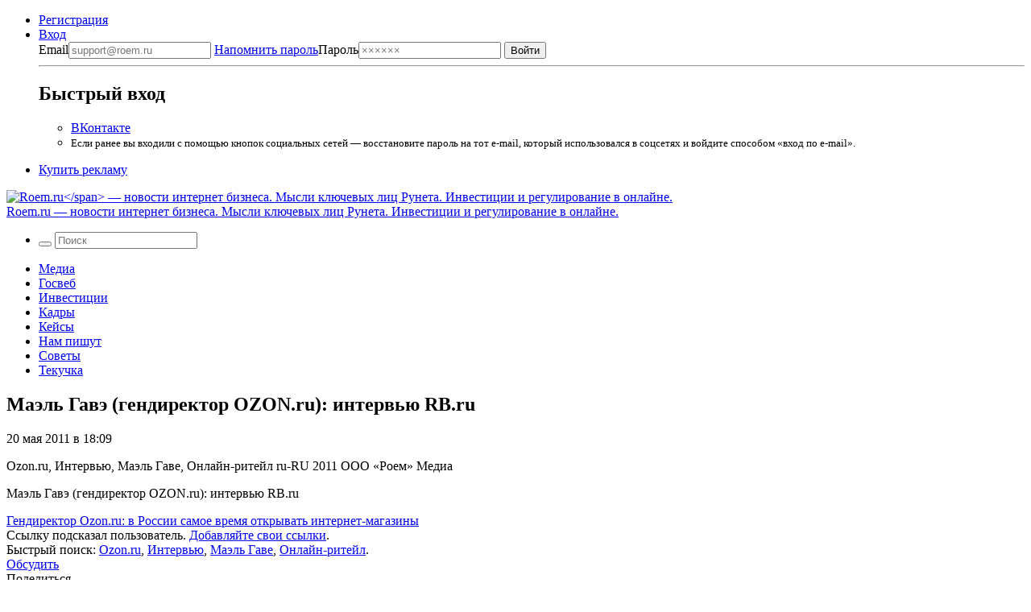

--- FILE ---
content_type: text/html; charset=UTF-8
request_url: https://roem.ru/20-05-2011/141614/mael-gave-gendirektor-ozonru-intervyu-rbru/
body_size: 12766
content:
<!DOCTYPE html><html
lang=ru-RU prefix="og: http://ogp.me/ns#"><head><meta
charset="UTF-8"><meta
name="viewport" content="width=device-width, initial-scale=1.0"><meta
name="googlebot" content="noarchive"><meta
name="robots" content="noarchive"><title>Маэль Гавэ (гендиректор OZON.ru): интервью RB.ru → Roem.ru</title><!--[if IE]><link
rel="shortcut icon" href=https://roem.ru/wp-content/themes/roemwp/images/favicon_32.ico><![endif]--><link
rel=icon href=https://roem.ru/wp-content/themes/roemwp/images/96x96.png><link
rel=apple-touch-icon-precomposed href=https://roem.ru/wp-content/themes/roemwp/images/roem-logo-256x256.png><link
rel=apple-touch-icon href=https://roem.ru/wp-content/themes/roemwp/images/roem-logo-152x152.png><link
rel=apple-touch-icon sizes=76x76 href=https://roem.ru/wp-content/themes/roemwp/images/roem-logo-76x76.png><link
rel=apple-touch-icon sizes=120x120 href=https://roem.ru/wp-content/themes/roemwp/images/roem-logo-120x120.png><link
rel=apple-touch-icon sizes=152x152 href=https://roem.ru/wp-content/themes/roemwp/images/roem-logo-152x152.png><link
href=https://roem.ru/wp-content/themes/roemwp/app-f2880853be.single.min.css rel=stylesheet type=text/css><meta
name="twitter:card" content="summary_large_image"><meta
name="twitter:site" content="@roemru"><meta
name="twitter:creator" content="@roemru"><meta
name="twitter:widgets:theme" content="light"><meta
name="twitter:widgets:link-color" content="#4B70A1"><meta
name="twitter:widgets:border-color" content="#CCCCCC"> <script src=https://roem.ru/wp-content/themes/roemwp/app-3c1e278377.min.js></script> <script src=https://roem.ru/wp-content/themes/roemwp/app-aa2ba8ebc7.single.min.js></script> <meta
name='robots' content='max-image-preview:large'><link
rel=stylesheet id=wp-block-library-css href='https://roem.ru/wp-includes/css/dist/block-library/style.min.css?ver=6.7' type=text/css media=all><style id=classic-theme-styles-inline-css>/*! This file is auto-generated */
.wp-block-button__link{color:#fff;background-color:#32373c;border-radius:9999px;box-shadow:none;text-decoration:none;padding:calc(.667em + 2px) calc(1.333em + 2px);font-size:1.125em}.wp-block-file__button{background:#32373c;color:#fff;text-decoration:none}</style><style id=global-styles-inline-css>/*<![CDATA[*/:root{--wp--preset--aspect-ratio--square: 1;--wp--preset--aspect-ratio--4-3: 4/3;--wp--preset--aspect-ratio--3-4: 3/4;--wp--preset--aspect-ratio--3-2: 3/2;--wp--preset--aspect-ratio--2-3: 2/3;--wp--preset--aspect-ratio--16-9: 16/9;--wp--preset--aspect-ratio--9-16: 9/16;--wp--preset--color--black: #000000;--wp--preset--color--cyan-bluish-gray: #abb8c3;--wp--preset--color--white: #ffffff;--wp--preset--color--pale-pink: #f78da7;--wp--preset--color--vivid-red: #cf2e2e;--wp--preset--color--luminous-vivid-orange: #ff6900;--wp--preset--color--luminous-vivid-amber: #fcb900;--wp--preset--color--light-green-cyan: #7bdcb5;--wp--preset--color--vivid-green-cyan: #00d084;--wp--preset--color--pale-cyan-blue: #8ed1fc;--wp--preset--color--vivid-cyan-blue: #0693e3;--wp--preset--color--vivid-purple: #9b51e0;--wp--preset--gradient--vivid-cyan-blue-to-vivid-purple: linear-gradient(135deg,rgba(6,147,227,1) 0%,rgb(155,81,224) 100%);--wp--preset--gradient--light-green-cyan-to-vivid-green-cyan: linear-gradient(135deg,rgb(122,220,180) 0%,rgb(0,208,130) 100%);--wp--preset--gradient--luminous-vivid-amber-to-luminous-vivid-orange: linear-gradient(135deg,rgba(252,185,0,1) 0%,rgba(255,105,0,1) 100%);--wp--preset--gradient--luminous-vivid-orange-to-vivid-red: linear-gradient(135deg,rgba(255,105,0,1) 0%,rgb(207,46,46) 100%);--wp--preset--gradient--very-light-gray-to-cyan-bluish-gray: linear-gradient(135deg,rgb(238,238,238) 0%,rgb(169,184,195) 100%);--wp--preset--gradient--cool-to-warm-spectrum: linear-gradient(135deg,rgb(74,234,220) 0%,rgb(151,120,209) 20%,rgb(207,42,186) 40%,rgb(238,44,130) 60%,rgb(251,105,98) 80%,rgb(254,248,76) 100%);--wp--preset--gradient--blush-light-purple: linear-gradient(135deg,rgb(255,206,236) 0%,rgb(152,150,240) 100%);--wp--preset--gradient--blush-bordeaux: linear-gradient(135deg,rgb(254,205,165) 0%,rgb(254,45,45) 50%,rgb(107,0,62) 100%);--wp--preset--gradient--luminous-dusk: linear-gradient(135deg,rgb(255,203,112) 0%,rgb(199,81,192) 50%,rgb(65,88,208) 100%);--wp--preset--gradient--pale-ocean: linear-gradient(135deg,rgb(255,245,203) 0%,rgb(182,227,212) 50%,rgb(51,167,181) 100%);--wp--preset--gradient--electric-grass: linear-gradient(135deg,rgb(202,248,128) 0%,rgb(113,206,126) 100%);--wp--preset--gradient--midnight: linear-gradient(135deg,rgb(2,3,129) 0%,rgb(40,116,252) 100%);--wp--preset--font-size--small: 13px;--wp--preset--font-size--medium: 20px;--wp--preset--font-size--large: 36px;--wp--preset--font-size--x-large: 42px;--wp--preset--spacing--20: 0.44rem;--wp--preset--spacing--30: 0.67rem;--wp--preset--spacing--40: 1rem;--wp--preset--spacing--50: 1.5rem;--wp--preset--spacing--60: 2.25rem;--wp--preset--spacing--70: 3.38rem;--wp--preset--spacing--80: 5.06rem;--wp--preset--shadow--natural: 6px 6px 9px rgba(0, 0, 0, 0.2);--wp--preset--shadow--deep: 12px 12px 50px rgba(0, 0, 0, 0.4);--wp--preset--shadow--sharp: 6px 6px 0px rgba(0, 0, 0, 0.2);--wp--preset--shadow--outlined: 6px 6px 0px -3px rgba(255, 255, 255, 1), 6px 6px rgba(0, 0, 0, 1);--wp--preset--shadow--crisp: 6px 6px 0px rgba(0, 0, 0, 1);}:where(.is-layout-flex){gap: 0.5em;}:where(.is-layout-grid){gap: 0.5em;}body .is-layout-flex{display: flex;}.is-layout-flex{flex-wrap: wrap;align-items: center;}.is-layout-flex > :is(*, div){margin: 0;}body .is-layout-grid{display: grid;}.is-layout-grid > :is(*, div){margin: 0;}:where(.wp-block-columns.is-layout-flex){gap: 2em;}:where(.wp-block-columns.is-layout-grid){gap: 2em;}:where(.wp-block-post-template.is-layout-flex){gap: 1.25em;}:where(.wp-block-post-template.is-layout-grid){gap: 1.25em;}.has-black-color{color: var(--wp--preset--color--black) !important;}.has-cyan-bluish-gray-color{color: var(--wp--preset--color--cyan-bluish-gray) !important;}.has-white-color{color: var(--wp--preset--color--white) !important;}.has-pale-pink-color{color: var(--wp--preset--color--pale-pink) !important;}.has-vivid-red-color{color: var(--wp--preset--color--vivid-red) !important;}.has-luminous-vivid-orange-color{color: var(--wp--preset--color--luminous-vivid-orange) !important;}.has-luminous-vivid-amber-color{color: var(--wp--preset--color--luminous-vivid-amber) !important;}.has-light-green-cyan-color{color: var(--wp--preset--color--light-green-cyan) !important;}.has-vivid-green-cyan-color{color: var(--wp--preset--color--vivid-green-cyan) !important;}.has-pale-cyan-blue-color{color: var(--wp--preset--color--pale-cyan-blue) !important;}.has-vivid-cyan-blue-color{color: var(--wp--preset--color--vivid-cyan-blue) !important;}.has-vivid-purple-color{color: var(--wp--preset--color--vivid-purple) !important;}.has-black-background-color{background-color: var(--wp--preset--color--black) !important;}.has-cyan-bluish-gray-background-color{background-color: var(--wp--preset--color--cyan-bluish-gray) !important;}.has-white-background-color{background-color: var(--wp--preset--color--white) !important;}.has-pale-pink-background-color{background-color: var(--wp--preset--color--pale-pink) !important;}.has-vivid-red-background-color{background-color: var(--wp--preset--color--vivid-red) !important;}.has-luminous-vivid-orange-background-color{background-color: var(--wp--preset--color--luminous-vivid-orange) !important;}.has-luminous-vivid-amber-background-color{background-color: var(--wp--preset--color--luminous-vivid-amber) !important;}.has-light-green-cyan-background-color{background-color: var(--wp--preset--color--light-green-cyan) !important;}.has-vivid-green-cyan-background-color{background-color: var(--wp--preset--color--vivid-green-cyan) !important;}.has-pale-cyan-blue-background-color{background-color: var(--wp--preset--color--pale-cyan-blue) !important;}.has-vivid-cyan-blue-background-color{background-color: var(--wp--preset--color--vivid-cyan-blue) !important;}.has-vivid-purple-background-color{background-color: var(--wp--preset--color--vivid-purple) !important;}.has-black-border-color{border-color: var(--wp--preset--color--black) !important;}.has-cyan-bluish-gray-border-color{border-color: var(--wp--preset--color--cyan-bluish-gray) !important;}.has-white-border-color{border-color: var(--wp--preset--color--white) !important;}.has-pale-pink-border-color{border-color: var(--wp--preset--color--pale-pink) !important;}.has-vivid-red-border-color{border-color: var(--wp--preset--color--vivid-red) !important;}.has-luminous-vivid-orange-border-color{border-color: var(--wp--preset--color--luminous-vivid-orange) !important;}.has-luminous-vivid-amber-border-color{border-color: var(--wp--preset--color--luminous-vivid-amber) !important;}.has-light-green-cyan-border-color{border-color: var(--wp--preset--color--light-green-cyan) !important;}.has-vivid-green-cyan-border-color{border-color: var(--wp--preset--color--vivid-green-cyan) !important;}.has-pale-cyan-blue-border-color{border-color: var(--wp--preset--color--pale-cyan-blue) !important;}.has-vivid-cyan-blue-border-color{border-color: var(--wp--preset--color--vivid-cyan-blue) !important;}.has-vivid-purple-border-color{border-color: var(--wp--preset--color--vivid-purple) !important;}.has-vivid-cyan-blue-to-vivid-purple-gradient-background{background: var(--wp--preset--gradient--vivid-cyan-blue-to-vivid-purple) !important;}.has-light-green-cyan-to-vivid-green-cyan-gradient-background{background: var(--wp--preset--gradient--light-green-cyan-to-vivid-green-cyan) !important;}.has-luminous-vivid-amber-to-luminous-vivid-orange-gradient-background{background: var(--wp--preset--gradient--luminous-vivid-amber-to-luminous-vivid-orange) !important;}.has-luminous-vivid-orange-to-vivid-red-gradient-background{background: var(--wp--preset--gradient--luminous-vivid-orange-to-vivid-red) !important;}.has-very-light-gray-to-cyan-bluish-gray-gradient-background{background: var(--wp--preset--gradient--very-light-gray-to-cyan-bluish-gray) !important;}.has-cool-to-warm-spectrum-gradient-background{background: var(--wp--preset--gradient--cool-to-warm-spectrum) !important;}.has-blush-light-purple-gradient-background{background: var(--wp--preset--gradient--blush-light-purple) !important;}.has-blush-bordeaux-gradient-background{background: var(--wp--preset--gradient--blush-bordeaux) !important;}.has-luminous-dusk-gradient-background{background: var(--wp--preset--gradient--luminous-dusk) !important;}.has-pale-ocean-gradient-background{background: var(--wp--preset--gradient--pale-ocean) !important;}.has-electric-grass-gradient-background{background: var(--wp--preset--gradient--electric-grass) !important;}.has-midnight-gradient-background{background: var(--wp--preset--gradient--midnight) !important;}.has-small-font-size{font-size: var(--wp--preset--font-size--small) !important;}.has-medium-font-size{font-size: var(--wp--preset--font-size--medium) !important;}.has-large-font-size{font-size: var(--wp--preset--font-size--large) !important;}.has-x-large-font-size{font-size: var(--wp--preset--font-size--x-large) !important;}
:where(.wp-block-post-template.is-layout-flex){gap: 1.25em;}:where(.wp-block-post-template.is-layout-grid){gap: 1.25em;}
:where(.wp-block-columns.is-layout-flex){gap: 2em;}:where(.wp-block-columns.is-layout-grid){gap: 2em;}
:root :where(.wp-block-pullquote){font-size: 1.5em;line-height: 1.6;}/*]]>*/</style><link
rel=https://api.w.org/ href=https://roem.ru/wp-json/ ><link
rel=alternate title=JSON type=application/json href=https://roem.ru/wp-json/wp/v2/posts/141614><link
rel=alternate title="oEmbed (JSON)" type=application/json+oembed href="https://roem.ru/wp-json/oembed/1.0/embed?url=https%3A%2F%2Froem.ru%2F20-05-2011%2F141614%2Fmael-gave-gendirektor-ozonru-intervyu-rbru%2F"><link
rel=alternate title="oEmbed (XML)" type=text/xml+oembed href="https://roem.ru/wp-json/oembed/1.0/embed?url=https%3A%2F%2Froem.ru%2F20-05-2011%2F141614%2Fmael-gave-gendirektor-ozonru-intervyu-rbru%2F&#038;format=xml"><style media=screen>.g { margin:0px; padding:0px; overflow:hidden; line-height:1; zoom:1; }
	.g img { height:auto; }
	.g-col { position:relative; float:left; }
	.g-col:first-child { margin-left: 0; }
	.g-col:last-child { margin-right: 0; }
	@media only screen and (max-width: 480px) {
		.g-col, .g-dyn, .g-single { width:100%; margin-left:0; margin-right:0; }
	}</style><meta
property="og:site_name" content="Roem.ru"><meta
property="og:title" content="Маэль Гавэ (гендиректор OZON.ru): интервью RB.ru → Roem.ru"><meta
property="twitter:title" content="Маэль Гавэ (гендиректор OZON.ru): интервью RB.ru → Roem.ru"><meta
property="twitter:description" content="Маэль Гавэ (гендиректор OZON.ru): интервью RB.ru"><meta
property="og:description" content="Маэль Гавэ (гендиректор OZON.ru): интервью RB.ru"><meta
name="description" content="Маэль Гавэ (гендиректор OZON.ru): интервью RB.ru"><link
rel=image_src href=https://roem.ru/wp-content/themes/roemwp/images/roem-logo-200x200.png><meta
property="og:image" content="https://roem.ru/wp-content/themes/roemwp/images/roem-logo-200x200.png"><meta
property="og:type" content="article"><meta
property="article:publisher" content="https://vk.com/roem"><meta
property="article:published_time" content="2011-05-20T17:09:49+03:00"><meta
name='keywords' content=''><link
rel=canonical href=https://roem.ru/20-05-2011/141614/mael-gave-gendirektor-ozonru-intervyu-rbru/ ><meta
property="og:url" content="https://roem.ru/20-05-2011/141614/mael-gave-gendirektor-ozonru-intervyu-rbru/"><link
rel=alternate type=application/rss+xml title="RSS «Все новости»" href=https://roem.ru/rss/roem-all-news.xml><link
rel=alternate type=application/rss+xml title="RSS «Все топ-новости»" href=https://roem.ru/rss/roem-top-news.xml><link
rel=alternate type=application/rss+xml title="RSS «Все новости-ссылки»" href=https://roem.ru/rss/roem-all-links.xml><link
rel=alternate type=application/rss+xml title="RSS «Все комментарии»" href=https://roem.ru/rss/roem-all-comments.xml><link
rel=alternate type=application/rss+xml title="RSS «Комментарии новости Маэль Гавэ (гендиректор OZON.ru): интервью RB.ru»" href=https://roem.ru/20-05-2011/141614/mael-gave-gendirektor-ozonru-intervyu-rbru/feed/ ><style>.recentcomments a{display:inline !important;padding:0 !important;margin:0 !important;}</style><link
rel=icon href=https://roem.ru/wp-content/uploads/2015/08/cropped.roem.logo.512x512-32x32.png sizes=32x32><link
rel=icon href=https://roem.ru/wp-content/uploads/2015/08/cropped.roem.logo.512x512-192x192.png sizes=192x192><link
rel=apple-touch-icon href=https://roem.ru/wp-content/uploads/2015/08/cropped.roem.logo.512x512-180x180.png><meta
name="msapplication-TileImage" content="https://roem.ru/wp-content/uploads/2015/08/cropped.roem.logo.512x512-270x270.png">
 <script>var _tmr = window._tmr || (window._tmr = []);
_tmr.push({id: "3424492", type: "pageView", start: (new Date()).getTime()});
(function (d, w, id) {
  if (d.getElementById(id)) return;
  var ts = d.createElement("script"); ts.type = "text/javascript"; ts.async = true; ts.id = id;
  ts.src = "https://top-fwz1.mail.ru/js/code.js";
  var f = function () {var s = d.getElementsByTagName("script")[0]; s.parentNode.insertBefore(ts, s);};
  if (w.opera == "[object Opera]") { d.addEventListener("DOMContentLoaded", f, false); } else { f(); }
})(document, window, "tmr-code");</script> <noscript><div><img
src="https://top-fwz1.mail.ru/counter?id=3424492;js=na" style=position:absolute;left:-9999px; alt=Top.Mail.Ru></div></noscript></head><body
class="post-template-default single single-post postid-141614 single-format-standard group-blog"><div
id=page class="hfeed site"><div
class=site-wrapper><header
id=header class=site-header><nav
class=top-bar data-topbar role=navigation><div
class="content-padding-wrapper header-navigation-wrapper"><section
class=top-bar-section>
<noindex><ul
class=top-bar-for-user>
<li><a
href=https://roem.ru/register/ >Регистрация</a></li>
<li
class="has-dropdown not-click auth-dropdown-button">
<a
class=link-pseudo href=https://roem.ru/auth/ >
<span>Вход</span>
</a><div
class="dropdown auth-dropdown"><form
name=loginform_short id=loginform_short action="/auth/?redirect_to=/20-05-2011/141614/mael-gave-gendirektor-ozonru-intervyu-rbru/" method=post>
<label
for=user_login_short>Email<input
type=email tabindex=1 name=log id=user_login_short class="input " value  size=20  placeholder=support@roem.ru>
</label>
<label
for=user_pass_short>
<a
class=restore-password href=https://roem.ru/password-recovery/ >Напомнить пароль</a>Пароль<input
type=password tabindex=2 name=pwd id=user_pass_short class=input value size=20 tabindex=2 placeholder=××××××>
</label><input
type=submit tabindex=3 name=wp-submit id=wp-submit class=button value=Войти>
<input
type=hidden name=redirect_to value=https://roem.ru/20-05-2011/141614/mael-gave-gendirektor-ozonru-intervyu-rbru/ ></form><hr><h2>Быстрый вход</h2><ul>
<li><a
href="/roem.php?c=auth&a=vkontakte" class="button button-vk">ВКонтакте</a></li>
<li>
<small>
Если ранее вы входили с помощью кнопок социальных сетей — восстановите пароль на тот e-mail, который использовался в соцсетях и войдите способом «вход по e-mail».
</small>
</li></ul></div>
</li></ul>
</noindex><ul
class=top-bar-links>
<li><a
href=https://roem.ru/ads/ >Купить рекламу</a></li></ul></section></div></nav><div
class="bg-white logo-and-banner" itemscope itemtype=http://schema.org/Organization><section
id=branding class=site-branding-wrapper role=banner><div
class="site-branding content-padding-wrapper">
<a
href=https://roem.ru/ rel=home class=roem-logo itemprop=url>
<img
class=roem-logo-image src=https://roem.ru/wp-content/themes/roemwp/images/logo-roem-x162.svg alt="Roem.ru</span> — новости интернет бизнеса. Мысли ключевых лиц Рунета. Инвестиции и регулирование в онлайне." itemprop="logo">
</a><div
class="site-title hide">
<a
href=https://roem.ru/ rel=home>
<span
class=hide itemprop=brand>Roem.ru</span> — новости интернет бизнеса. Мысли ключевых лиц Рунета. Инвестиции и регулирование в онлайне.</a></div></div></section></div><nav
id=site-navigation class="top-bar main-navigation" role=navigation><div
class="content-padding-wrapper header-navigation-wrapper"><section
class="top-bar-section large-menu"><ul
class="right top-bar-search">
<li
class=has-form><form
class="search-form searchform" role=search method=get id=header_searchform action=/ >
<button
class=search-button tabindex=21 type=submit id=searchsubmit>
<i
class=icon-search></i>
</button>
<input
class=search-input tabindex=20 type=text value name=s id=s placeholder=Поиск></form>  </li></ul><div
class=navigation-topics><div
class=menu-roem-topics-menu-container><ul
id=menu-roem-topics-menu class=menu><li><a
href=https://roem.ru/media/ >Медиа</a></li>
<li><a
href=https://roem.ru/regulation/ >Госвеб</a></li>
<li><a
href=https://roem.ru/investments/ >Инвестиции</a></li>
<li><a
href=https://roem.ru/hr/ >Кадры</a></li>
<li><a
href=https://roem.ru/cases/ >Кейсы</a></li>
<li><a
href=https://roem.ru/letters/ >Нам пишут</a></li>
<li><a
href=https://roem.ru/tricks/ >Советы</a></li>
<li><a
href=https://roem.ru/digital/ >Текучка</a></li></ul></div></div></section></div></nav></header><div
id=content class=site-content><div
class=content-padding-wrapper><div
id=primary class=content-with-sidebar><main
id=main class=content role=main itemscope itemtype=http://schema.org/NewsArticle><article
id=post-141614 class="post-141614 post type-post status-publish format-standard hentry category-media category-digital tag-ozon-ru tag-interview tag-maelle-gavet tag-e-commerce"><header
class=entry-header><h1 class="entry-title" itemprop="name">Маэль Гавэ (гендиректор OZON.ru): интервью RB.ru</h1><div
class=entry-header-meta><div
class=entry-meta><p
class=small>
<time
class="entry-date published" itemprop=datePublished content=2011-05-20T18:09:49+04:00 datetime=2011-05-20T18:09:49+04:00>20 мая 2011 в 18:09</time>  <br>
<span
class=entry-author itemprop=author>
</span></p><div
class="hide hidden">
<span
itemprop=thumbnailUrl href></span>
<span
itemprop=keywords>Ozon.ru, Интервью, Маэль Гаве, Онлайн-ритейл</span>
<span
itemprop=inLanguage>ru-RU</span>
<span
itemprop=copyrightYear>2011</span>
<span
itemprop=copyrightHolder>ООО «Роем»</span>
<span
itemprop=articleSection>Медиа</span><p
itemprop=description><p>Маэль Гавэ (гендиректор OZON.ru): интервью RB.ru</p></p></div></div><div
class=entry-social-share>
<a
class="social-icon twitter social-icon-share" href="https://twitter.com/intent/tweet?url=https%3A%2F%2Froem.ru%2F20-05-2011%2F141614%2Fmael-gave-gendirektor-ozonru-intervyu-rbru%2F&text=%D0%9C%D0%B0%D1%8D%D0%BB%D1%8C+%D0%93%D0%B0%D0%B2%D1%8D+%28%D0%B3%D0%B5%D0%BD%D0%B4%D0%B8%D1%80%D0%B5%D0%BA%D1%82%D0%BE%D1%80+OZON.ru%29%3A+%D0%B8%D0%BD%D1%82%D0%B5%D1%80%D0%B2%D1%8C%D1%8E+RB.ru+%E2%86%92&related=roemru%3A%D0%9D%D0%BE%D0%B2%D0%BE%D1%81%D1%82%D0%B8+%D1%80%D1%83%D0%BD%D0%B5%D1%82%D0%B0" target=_blank rel=nofollow>
<i
class=icon-twitter-squared></i>
</a>
<a
class="social-icon vk social-icon-share" href="https://vkontakte.ru/share.php?url=https://roem.ru/20-05-2011/141614/mael-gave-gendirektor-ozonru-intervyu-rbru/" target=_blank rel=nofollow>
<i
class=icon-vkontakte-rect></i>
</a></div></div></header><div
class=entry-content><div
itemprop=articleBody><div></div> <script id=smi2-donate src=https://spasibo.smi2.ru/js/d.js async=async defer=defer></script> </div><style class=embedly-css>.card {
    font-family: "Fira Sans","Helvetica Neue",Helvetica,Roboto,Arial,sans-serif;
    background-color: #eee;
    padding: 1rem;
  }</style><div
class="news-block-article news-block-article-og-link"><a
href=http://www.rb.ru/topstory/business/2011/05/20/132902.html
class=embedly-card
data-card-key=1626e4e838524ba09ccced24f118728f
data-card-width=75%
data-card-align=left
data-card-lang=ru
>Гендиректор Ozon.ru: в России самое время открывать интернет-магазины</a></div></div><footer
class=entry-footer><div
class=entry-footer-add-news>Ссылку подсказал пользователь. <a
href=https://roem.ru/feedback/ >Добавляйте свои ссылки</a>.</div><div
class=entry-footer-tags>
Быстрый поиск: <span
class=tags-links><a
href=https://roem.ru/tag/ozon-ru/ rel=tag>Ozon.ru</a>, <a
href=https://roem.ru/tag/interview/ rel=tag>Интервью</a>, <a
href=https://roem.ru/tag/maelle-gavet/ rel=tag>Маэль Гаве</a>, <a
href=https://roem.ru/tag/e-commerce/ rel=tag>Онлайн-ритейл</a>.</span></div><div
class=entry-counters><div
class=entry-counters-comments>
<a
href=#comments itemprop=discussionUrl>
Обсудить
</a>
<a
class=social-icon href=https://roem.ru/20-05-2011/141614/mael-gave-gendirektor-ozonru-intervyu-rbru/feed/ target=_blank>
<i
class=icon-rss-alt></i>
</a></div>
<span>Поделиться</span>&nbsp;
<a
class="social-icon twitter social-icon-share" href="https://twitter.com/intent/tweet?url=https%3A%2F%2Froem.ru%2F20-05-2011%2F141614%2Fmael-gave-gendirektor-ozonru-intervyu-rbru%2F&text=%D0%9C%D0%B0%D1%8D%D0%BB%D1%8C+%D0%93%D0%B0%D0%B2%D1%8D+%28%D0%B3%D0%B5%D0%BD%D0%B4%D0%B8%D1%80%D0%B5%D0%BA%D1%82%D0%BE%D1%80+OZON.ru%29%3A+%D0%B8%D0%BD%D1%82%D0%B5%D1%80%D0%B2%D1%8C%D1%8E+RB.ru+%E2%86%92&related=roemru%3A%D0%9D%D0%BE%D0%B2%D0%BE%D1%81%D1%82%D0%B8+%D1%80%D1%83%D0%BD%D0%B5%D1%82%D0%B0" target=_blank rel=nofollow>
<i
class=icon-twitter-squared></i>
</a>
<a
class="social-icon vk social-icon-share" href="https://vkontakte.ru/share.php?url=https://roem.ru/20-05-2011/141614/mael-gave-gendirektor-ozonru-intervyu-rbru/" target=_blank rel=nofollow>
<i
class=icon-vkontakte-rect></i>
</a></div></footer></article><div
class=banner-635x90></div><hr><div
class=down-under-wrapper><div
class=down-under-column><section
class=news-block><header><div
class=news-block-header>
<a
href=/top-news/ class=news-block-header-important>Важное</a></div></header><ul
class=news-block-articles-list>
<li
class=news-block-article><article><header
class=news-block-article-header>
<a
href=https://roem.ru/24-12-2025/307222/my-vse-polzovateli-infrastruktury/ >
<time
class="news-block-article-timestamp small label label-yellow" datetime="2025-12-24 13:01:19">24.12.2025</time>
Мы все пользователи инфраструктуры двойного назначения </a></header></article>
</li><li
class=news-block-article><article><header
class=news-block-article-header>
<a
href=https://roem.ru/12-12-2025/307155/zachem-yandeksu-nuzhen/ >
<time
class="news-block-article-timestamp small label label-green" datetime="2025-12-12 13:06:37">12.12.2025</time>
Зачем «Яндексу» нужен свой электромобиль? Объясняет Юрий Синодов </a></header></article>
</li><li
class=news-block-article><article><header
class=news-block-article-header>
<a
href=https://roem.ru/09-09-2025/306446/razmyshleniya-o-tom-kakuyu/ >
<time
class="news-block-article-timestamp small label label-yellow" datetime="2025-09-09 17:20:36">9.09.2025</time>
Размышления о том, какую оперативно значимую информацию можно получить через «Макс» </a></header></article>
</li><li
class=news-block-article><article><header
class=news-block-article-header>
<a
href=https://roem.ru/16-07-2025/306341/my-otklyuchaem-na-sajte/ >
<time
class="news-block-article-timestamp small label label-blue" datetime="2025-07-16 13:22:27">16.07.2025</time>
Мы отключаем на сайте Roem.ru комментарии и обратную связь с пользователями </a></header></article>
</li><li
class=news-block-article><article><header
class=news-block-article-header>
<a
href=https://roem.ru/14-04-2025/305746/pochemu-kommentarii-anonimov/ >
<time
class="news-block-article-timestamp small label label-green" datetime="2025-04-14 19:06:36">14.04.2025</time>
Почему комментарии анонимов в прессе не всегда являются корректным подтверждением событий имевших место? </a></header></article>
</li></ul></section></div><div
class=down-under-column><section
class=news-block><header><div
class=news-block-header>
<span
class=news-block-header-hot-news>Обсуждаемое</span></div></header><ul
class=news-block-articles-list></ul></section></div></div></main><aside
class=sidebar><div
id=main-sidebar><section
class=news-block><header><div
class=right>
<a
class=news-block-rss-feed href=/rss/roem-all-links.xml target=_blank title="Подписаться на RSS">
<i
class=icon-rss-alt></i>
</a>
<a
class="social-icon telegram" href=https://t.me/roemru target=_blank rel="nofollow noopener" title="Roem.ru в Telegram">
<i
class=icon-telegram-squared></i>
</a></div><div
class=news-block-header>
<a
href=/links/ class=news-block-header-to-read>Почитать</a></div></header><ul
class=news-block-articles-list><li
class=news-block-article><article><div
class=news-block-article-header>
<a
href=https://roem.ru/10-12-2025/307093/gleb-kasheev-sendsay/ >Глеб Кащеев (Sendsay): как интернет-магазинам бороться с платформами</a></div></article>
</li><li
class=news-block-article><article><div
class=news-block-article-header>
<a
href=https://roem.ru/08-12-2025/307003/pervyj-vydannyj-roem-ru/ >Первый выданный Roem.ru на тест автомобиль &#8212; Changan Lamore</a></div></article>
</li><li
class=news-block-article><article><div
class=news-block-article-header>
<a
href=https://roem.ru/17-11-2025/306855/nado-li-opasatsya-utechki/ >Надо ли опасаться утечки данных из умных колонок?</a></div></article>
</li><li
class=news-block-article><article><div
class=news-block-article-header>
<a
href=https://roem.ru/08-11-2025/306747/arir-digital-advertisers/ >АРИР Digital Advertisers Barometer 2025: новые рекламные тренды</a></div></article>
</li><li
class=news-block-article><article><div
class=news-block-article-header>
<a
href=https://roem.ru/16-09-2025/306486/igra-v-it-kalmara-kuda/ >Игра в IT-кальмара: куда ведёт нас мистер Эванс и стоит ли туда за ним идти?</a></div></article>
</li></ul><footer
class=news-block-footer><div
class=news-block-footer-column>
<a
href=/links/ class="button button-small">Все ссылки</a></div><div
class=news-block-footer-column>
<a
href=https://roem.ru/feedback/ class=news-block-footer-add-link>
<i
class=icon-mail></i>
Подсказать ссылку
</a></div></footer></section><section><div
class=banner-300x600></div></section><section></section><section
class=news-block><header><div
class=right>
<a
class=news-block-rss-feed href=https://roem.ru/media/feed/ target=_blank>
<i
class=icon-rss-alt></i>
</a></div><div
class=news-block-header>
<a
href=https://roem.ru/media/ class=news-block-header-to-read>Медиа</a></div></header><ul
class=news-block-articles-list>
<li
class=news-block-article><article><header
class=news-block-article-header>
<a
href=https://roem.ru/03-01-2026/307232/tri-belyh-konya/ > <time
class="news-block-article-timestamp label label-green" datetime="2026-01-03 19:49:24">3.01</time></a>
<a
href=https://roem.ru/03-01-2026/307232/tri-belyh-konya/ >Три белых коня, эх три белых коня: пиар, свой контент и январь</a></header><div
class=news-block-article-meta></div></article>
</li>
<li
class=news-block-article><article><header
class=news-block-article-header>
<a
href=https://roem.ru/28-11-2025/306949/holding-vladeyushij-ura-ru/ > <time
class="news-block-article-timestamp label " datetime="2025-11-28 17:58:22">28.11.2025</time></a>
<a
href=https://roem.ru/28-11-2025/306949/holding-vladeyushij-ura-ru/ >Холдинг, владеющий Ura.ru, теперь принадлежит «Ридовке»</a></header><div
class=news-block-article-meta></div></article>
</li>
<li
class=news-block-article><article><header
class=news-block-article-header>
<a
href=https://roem.ru/28-11-2025/306934/yandeks-vydelit-na-priuchenie/ > <time
class="news-block-article-timestamp label " datetime="2025-11-28 14:45:16">28.11.2025</time></a>
<a
href=https://roem.ru/28-11-2025/306934/yandeks-vydelit-na-priuchenie/ >Яндекс выделит на приучение к использованию генеративными ИИ-сервисами 15 млн рублей</a></header><div
class=news-block-article-meta></div></article>
</li>
<li
class=news-block-article><article><header
class=news-block-article-header>
<a
href=https://roem.ru/10-11-2025/306807/facebook-i-drugie-proekty/ > <time
class="news-block-article-timestamp label " datetime="2025-11-10 12:16:02">10.11.2025</time></a>
<a
href=https://roem.ru/10-11-2025/306807/facebook-i-drugie-proekty/ >Facebook* и другие проекты Meta* зарабатывают 10% выручки на мошеннической рекламе, сообщает Reuters</a></header><div
class=news-block-article-meta></div></article>
</li>
<li
class=news-block-article><article><header
class=news-block-article-header>
<a
href=https://roem.ru/08-11-2025/306778/kak-my-znakomilis-s/ > <time
class="news-block-article-timestamp label " datetime="2025-11-08 13:32:12">8.11.2025</time></a>
<a
href=https://roem.ru/08-11-2025/306778/kak-my-znakomilis-s/ >Как мы знакомились с нашими ньюсмейкерами: Никита Кузьмин, русский хакер</a></header><div
class=news-block-article-meta></div></article>
</li></ul><footer
class=news-block-footer><div
class=news-block-footer-column>
<a
href=https://roem.ru/media/ class="button button-small">Все новости</a></div><div
class=news-block-footer-column>
<a
href=https://roem.ru/feedback/ class=news-block-footer-add-link>
<i
class=icon-mail></i>
Подсказать ссылку
</a></div></footer></section></div></aside></div></div><section
class=main-footer><div
class=content-padding-wrapper><section
class=news-block><header><div
class="news-block-header color-oil">
Прямой эфир
<a
href=//roem.ru/rss/roem-all-comments.xml class=news-block-rss-feed target=_blank>
<i
class=icon-rss-alt></i>
</a></div></header><ul
class=footer-last-comments-list>
<li
class=footer-last-comments-list-item><header
class=footer-last-comments-header>
<a
href=https://roem.ru/23-05-2025/305914/o-slozhnosti-priznaniya-togo/ ><time
class="user-profile-comment-timestamp label label-yellow" datetime="2025-06-14 12:29:12">14.06.2025</time></a>  <a
href=/user/4567/ class=comment-author-link title=Мишико data-comment-id=309801>Мишико</a> &mdash;&nbsp;
<a
href=https://roem.ru/23-05-2025/305914/o-slozhnosti-priznaniya-togo/#comment-309801>О сложности признания того, что мы мало что знаем о конфликте «Лесты» и Генпрокуратуры</a>  <a
href=https://roem.ru/23-05-2025/305914/o-slozhnosti-priznaniya-togo/#comments class=news-block-article-header-comments-counter>
<i
class=icon-comment></i>
1 </a></header>
</li>
<li
class=footer-last-comments-list-item><header
class=footer-last-comments-header>
<a
href=https://roem.ru/29-05-2025/305976/kazahskuyu-skoruyu-pomosh/ ><time
class="user-profile-comment-timestamp label " datetime="2025-06-13 15:23:02">13.06.2025</time></a>  <a
href=/user/7809/ class=comment-author-link title=ZayunyaTyan data-comment-id=309800>ZayunyaTyan</a> &mdash;&nbsp;
<a
href=https://roem.ru/29-05-2025/305976/kazahskuyu-skoruyu-pomosh/#comment-309800>Казахскую скорую помощь показывают клиентам через «Яндекс.Такси»</a>  <a
href=https://roem.ru/29-05-2025/305976/kazahskuyu-skoruyu-pomosh/#comments class=news-block-article-header-comments-counter>
<i
class=icon-comment></i>
1 </a></header>
</li>
<li
class=footer-last-comments-list-item><header
class=footer-last-comments-header>
<a
href=https://roem.ru/19-05-2025/305893/kak-ne-nado-zakryvat/ ><time
class="user-profile-comment-timestamp label label-green" datetime="2025-06-13 15:16:51">13.06.2025</time></a>  <a
href=/user/7809/ class=comment-author-link title=ZayunyaTyan data-comment-id=309799>ZayunyaTyan</a> &mdash;&nbsp;
<a
href=https://roem.ru/19-05-2025/305893/kak-ne-nado-zakryvat/#comment-309799>Как не надо закрывать свои сервисы — на примере сервиса заправки «Турбо»</a></header>
</li></ul><ul
class=footer-last-comments-list>
<li
class=footer-last-comments-list-item><header
class=footer-last-comments-header>
<a
href=https://roem.ru/29-04-2025/305860/skonchalsya-vyacheslav-varvanin/ ><time
class="user-profile-comment-timestamp label label-blue" datetime="2025-05-06 15:49:21">6.05.2025</time></a>  <a
href=/user/1272/ class=comment-author-link title=фрилансер data-comment-id=309733>фрилансер</a> &mdash;&nbsp;
<a
href=https://roem.ru/29-04-2025/305860/skonchalsya-vyacheslav-varvanin/#comment-309733>Скончался Вячеслав Варванин: директор по развитию той Lenta.ru, которой она никогда уже не будет</a>  <a
href=https://roem.ru/29-04-2025/305860/skonchalsya-vyacheslav-varvanin/#comments class=news-block-article-header-comments-counter>
<i
class=icon-comment></i>
1 </a></header>
</li>
<li
class=footer-last-comments-list-item><header
class=footer-last-comments-header>
<a
href=https://roem.ru/25-04-2025/305824/tavrin-ubezhdaet-komandu/ ><time
class="user-profile-comment-timestamp label " datetime="2025-04-26 00:32:27">26.04.2025</time></a>  <a
href=/user/1272/ class=comment-author-link title=фрилансер data-comment-id=309724>фрилансер</a> &mdash;&nbsp;
<a
href=https://roem.ru/25-04-2025/305824/tavrin-ubezhdaet-komandu/#comment-309724>Таврин убеждает команду «Авито», что Россельхозбанк будет лишь финансовым акционером компании</a>  <a
href=https://roem.ru/25-04-2025/305824/tavrin-ubezhdaet-komandu/#comments class=news-block-article-header-comments-counter>
<i
class=icon-comment></i>
1 </a></header>
</li>
<li
class=footer-last-comments-list-item><header
class=footer-last-comments-header>
<a
href=https://roem.ru/25-04-2025/305792/nuzhna-li-knopka-pusk/ ><time
class="user-profile-comment-timestamp label label-green" datetime="2025-04-25 20:39:58">25.04.2025</time></a>  <a
href=/user/76313/ class=comment-author-link title="Vladimir Ilyashov" data-comment-id=309723>Vladimir Ilyashov</a> &mdash;&nbsp;
<a
href=https://roem.ru/25-04-2025/305792/nuzhna-li-knopka-pusk/#comment-309723>Нужна ли кнопка «Пуск» в Windows вообще?</a>  <a
href=https://roem.ru/25-04-2025/305792/nuzhna-li-knopka-pusk/#comments class=news-block-article-header-comments-counter>
<i
class=icon-comment></i>
1 </a></header>
</li></ul><ul
class=footer-last-comments-list>
<li
class=footer-last-comments-list-item><header
class=footer-last-comments-header>
<a
href=https://roem.ru/21-04-2025/305775/glavredu-roem-ru-zablokirovali/ ><time
class="user-profile-comment-timestamp label " datetime="2025-04-23 12:51:09">23.04.2025</time></a>  <a
href=/user/6329/ class=comment-author-link title="Юрий Синодов" data-comment-id=309721>Юрий Синодов</a>,
<span
class=comment-header-user-company>Roem.ru</span>
&mdash;&nbsp;
<a
href=https://roem.ru/21-04-2025/305775/glavredu-roem-ru-zablokirovali/#comment-309721>Главреду Roem.ru заблокировали кошелёк Wallet в Telegram и пожелали всего хорошего</a>  <a
href=https://roem.ru/21-04-2025/305775/glavredu-roem-ru-zablokirovali/#comments class=news-block-article-header-comments-counter>
<i
class=icon-comment></i>
7 </a></header>
</li>
<li
class=footer-last-comments-list-item><header
class=footer-last-comments-header>
<a
href=https://roem.ru/07-04-2025/305731/telegram-ispolnil-proshlogodnee/ ><time
class="user-profile-comment-timestamp label " datetime="2025-04-23 06:30:54">23.04.2025</time></a>  <a
href=/user/288537/ class=comment-author-link title=Дмитрий data-comment-id=309714>Дмитрий</a> &mdash;&nbsp;
<a
href=https://roem.ru/07-04-2025/305731/telegram-ispolnil-proshlogodnee/#comment-309714>Telegram исполнил прошлогоднее решение суда о блокировке иноагентского «ВЧК-ОГПУ»</a></header>
</li>
<li
class=footer-last-comments-list-item><header
class=footer-last-comments-header>
<a
href=https://roem.ru/27-02-2025/305656/yandeks-zakroet-turbo-stranicy/ ><time
class="user-profile-comment-timestamp label " datetime="2025-03-27 17:36:59">27.03.2025</time></a>  <a
href=/user/288537/ class=comment-author-link title=Дмитрий data-comment-id=309712>Дмитрий</a> &mdash;&nbsp;
<a
href=https://roem.ru/27-02-2025/305656/yandeks-zakroet-turbo-stranicy/#comment-309712>Яндекс закроет турбо-страницы</a>  <a
href=https://roem.ru/27-02-2025/305656/yandeks-zakroet-turbo-stranicy/#comments class=news-block-article-header-comments-counter>
<i
class=icon-comment></i>
1 </a></header>
</li></ul></section><section
class=news-block><header><div
class=news-block-header>
<span
class=color-oil>Лучшее за неделю</span></div></header><ul
class="news-block-articles-list news-block-articles-list-horizontal">
<li
class=news-block-article><article><header
class=news-block-article-header>
<a
href=https://roem.ru/09-01-2026/307268/internet-kompanii-obosobili-bezndsnye/ >
<time
class="news-block-article-timestamp small label " datetime="2026-01-09 22:07:16">9.01</time>
Интернет-компании обособили безНДСные услуги для экономии на налогах </a></header></article>
</li><li
class=news-block-article><article><header
class=news-block-article-header>
<a
href=https://roem.ru/22-12-2025/307207/pochemu-yandeks-prodayot/ >
<time
class="news-block-article-timestamp small label " datetime="2025-12-22 10:36:22">22.12.2025</time>
Почему «Яндекс» продаёт Авто.ру </a></header></article>
</li><li
class=news-block-article><article><header
class=news-block-article-header>
<a
href=https://roem.ru/17-12-2025/307170/yandeks-zatochil-appki/ >
<time
class="news-block-article-timestamp small label " datetime="2025-12-17 19:13:10">17.12.2025</time>
«Яндекс» заточил аппки на безинтернетный режим </a></header></article>
</li></ul></section></div></section></div><footer
id=footer class="site-footer bg-oil" role=contentinfo><div
class=content-padding-wrapper><div
class=footer-inner><div
class=footer-column><section><p>&copy; ООО «Роем», 2007&thinsp;&ndash;&thinsp;2026.</p><p>Roem.ru в социальных сетях:
<a
class="social-icon telegram" href=https://t.me/roemru target=_blank rel="nofollow noopener"><i
class=icon-telegram-squared></i></a>
<a
class="social-icon twitter" href=https://twitter.com/roemru/ target=_blank rel="nofollow noopener"><i
class=icon-twitter-squared></i></a>
<a
class="social-icon vk" href=https://vk.com/roem target=_blank rel="nofollow noopener"><i
class=icon-vkontakte-rect></i></a>
<a
class="social-icon news-block-rss-feed" href=/all-rss-feeds/ target=_blank title="Подписаться на RSS"><i
class=icon-rss-squared></i></a></p><p>Увидели опечатку? Выделите ее в тексте и нажмите Ctrl+Enter.</p><p>Материалы сайта предназначены для лиц старше 18 лет.</p></section></div><div
class=footer-column><section><ul
class=footer-list>
<li><a
href=https://roem.ru/tos/ >Условия использования сайта</a></li>
<li><a
href=https://roem.ru/rules/ >Правила общения</a></li>
<li><a
href=https://roem.ru/info-partnership/ >Инфопартнёрство</a></li>
<li><a
href=https://roem.ru/ads/ >Купить рекламу</a></li></ul></section></div><div
class=footer-column><section><ul
class=footer-list>
<li>Хостинг - <a
href=https://edgecenter.ru/ target=_blank rel=nofollow>edgecenter.ru</a></li>
<li>Защита от DDOS - <a
href=https://qrator.net/ target=_blank rel=nofollow>Qrator</a></li>
<li>
<a
href=https://web.archive.org/web/20220201223624/https://u.roem.ru/ target=_blank>Блог редакции</a>
</li>
<li>
<a
href=https://roem.ru/feedback/ >Обратная связь</a>
</li>
<li>
<a
target=_blank href=https://roem.ru/all-rss-feeds/ >RSS</a></li></ul></section></div></div></div></footer></div></div><link
href=https://roem.ru/wp-content/themes/roemwp/app-f2880853be.single.min.css rel=stylesheet type=text/css><img
src="https://mc.yandex.ru/pixel/8577083937126409?rnd=359713" style="position:absolute; left:-9999px;" alt> <script>window.addEventListener('load', function () {
  <!--
  new Image().src = "//counter.yadro.ru/hit?r"+
  escape(document.referrer)+((typeof(screen)=="undefined")?"":
  ";s"+screen.width+"*"+screen.height+"*"+(screen.colorDepth?
  screen.colorDepth:screen.pixelDepth))+";u"+escape(document.URL)+
  ";"+Math.random();//-->

  (window.Image ? (new Image()) : document.createElement('img')).src = location.protocol + '//vk.com/rtrg?r=XfjY/ircI15slXoQrnZC2lK944QMNCnUKKlzH63ylupu*EFjq3Qay0zGzcedzcVUkkQWgRdzUcSEgDl1aMlPNcH5hKhi7IEEEKPG19DY9*oFOB1OPs0*eKnKcBJ6OxIC35ccfcoYUGQEY2DmDQcXfTH8PWg7Hrs9WV/Udcz20MA-';


});</script> <div
id=vk_api_transport></div> <script>window.vkAsyncInit = function() { VK.init({ apiId: 4852784, onlyWidgets: true }); };

  setTimeout(function() {
    var el = document.createElement("script");
    el.type = "text/javascript";
    el.src = "//vk.com/js/api/openapi.js";
    el.async = true;
    document.getElementById("vk_api_transport").appendChild(el);
  }, 0);</script> <script>window.addEventListener( 'load', function () {


  (function(w, d){
    var id='embedly-platform', n = 'script';
    if (!d.getElementById(id)){
      w.embedly = w.embedly || function() {(w.embedly.q = w.embedly.q || []).push(arguments);};
      var e = d.createElement(n); e.id = id; e.async=1;
      e.src = ('https:' === document.location.protocol ? 'https' : 'http') + '://cdn.embedly.com/widgets/platform.js';
      var s = d.getElementsByTagName(n)[0];
      s.parentNode.insertBefore(e, s);
    }
  })(window, document);

});</script> <script>var ajaxurl = 'https://roem.ru/wp-admin/admin-ajax.php';
        var ajaxnonce = 'eeab64edaa';</script><script id=adrotate-clicktracker-js-extra>var click_object = {"ajax_url":"https:\/\/roem.ru\/wp-admin\/admin-ajax.php"};</script> <script src=https://roem.ru/wp-content/plugins/adrotate/library/clicker.js id=adrotate-clicktracker-js></script> <div
class=overlay-comments-container><div
class=overlay-comments-top><header
class=overlay-comments-top-header>
Новые комментарии
<a
href=//roem.ru/rss/roem-all-comments.xml class=news-block-rss-feed target=_blank>
<i
class=icon-rss-alt></i>
</a></header><div
class="overlay-comments-button-hide right">
<i
class=icon-up-open-big title=Скрыть></i></div></div><section
class=overlay-comments-section></section></div><div
class=overlay-comments-opener><div
class=overlay-comments-button-show>
<span
class="overlay-comments-counter overlay-comments-counter__gray"></span>
<i
class=icon-down-open-big title="Открыть ленту новых комментариев"></i></div></div> <script>window.addEventListener('load', function () {

    var show_overlay_comments = null;
    var last_ts = null;
    var user_ts = null;
    var user_logged = 0;

    function get_now_ts( midnight ) {
        let timestamp;
        if( midnight == 1 ) {
            timestamp = new Date().setUTCHours(0,0,0,0);
        } else {
            timestamp = Math.floor(Date.now());
        }
        timestamp = Math.floor(timestamp / 1000);

        return timestamp;
    }

    function get_ts_overlay_comments() {

        if (typeof(Storage) !== "undefined") {
            last_ts = window.localStorage.getItem('roem_overlay_comments_ts');
        }

        if( last_ts ) {
        } else {
            if( !user_ts ) {
                last_ts = get_now_ts( 1 );
            }
        }

        last_ts = Math.max(last_ts, user_ts);

    }

    function set_ts_overlay_comments( timestamp, midnight ) {

        if( typeof(midnight) == "undefined" ) {
            midnight = 0;
        }

        if( typeof(timestamp) == "undefined" ) {
            timestamp = get_now_ts( midnight );
            last_ts = timestamp;
        }

        window.localStorage.setItem('roem_overlay_comments_ts', timestamp);

        if( !user_logged ) {
            return;
        }
    
        if( user_ts == timestamp ) {
            return;
        }

        var get_data = {
            action: 'set_ts_overlay_comments',
            nonce: ajaxnonce,
            timestamp: timestamp
        };

        jQuery.post( ajaxurl, get_data ).done( function( response ) {
        }).fail( function( xhr, textStatus, errorThrown ) {
        });

    }

    function load_overlay_comments() {
        var get_data = {
            action: 'get_overlay_comments',
            nonce: ajaxnonce
        };

        jQuery.post( ajaxurl, get_data ).done( function( response ) {
            if( response.length ) {
                let comments_data = JSON.parse( response );
                if( comments_data.value ) {
                    $('.overlay-comments-section').html( comments_data.value );
                }
            }
        }).fail( function( xhr, textStatus, errorThrown ) {
        });
    }

    function toggle_overlay_comments( type ) {
        var get_data = {
            action: 'toggle_overlay_comments',
            type: type,
            nonce: ajaxnonce
        };

        jQuery.post( ajaxurl, get_data ).done( function( response ) {

            if( type == 'show' ) {
                load_overlay_comments();
            }

        }).fail( function( xhr, textStatus, errorThrown ) {
        });
    }

    function get_count_new_overlay_comments( timestamp ) {
        var get_data = {
            action: 'get_count_new_overlay_comments',
            nonce: ajaxnonce,
            timestamp: timestamp
        };

        jQuery.post( ajaxurl, get_data ).done( function( response ) {
            if( response.length ) {
                let comments_data = JSON.parse( response );
                if( comments_data.value >= 0 ) {
                    $('.overlay-comments-counter').html( comments_data.value );
                }

                if( comments_data.value >= 10 ) 
                {
                    $('.overlay-comments-counter').removeClass( 'overlay-comments-counter__gray' );
                }

            }
        }).fail( function( xhr, textStatus, errorThrown ) {
        });
    }

    function get_status_overlay_comments() {

        var get_data = {
            action: 'get_status_overlay_comments',
            nonce: ajaxnonce
        };

        jQuery.post( ajaxurl, get_data ).done( function( response ) {

            if( response.length ) {
                let data = JSON.parse( response );
                if( data.value ) {
                    show_overlay_comments = data.value;
                }
                if( data.ts ) {
                    user_ts = data.ts;
                    user_logged = 1;
                }

                get_ts_overlay_comments();

                if( show_overlay_comments == '1' ) {
                    load_overlay_comments();

                    $('.overlay-comments-opener').hide();
                    $('.overlay-comments-container').show();

                    set_ts_overlay_comments();
                } else if( show_overlay_comments == '-1' ) {
                    set_ts_overlay_comments( last_ts, 1 );
                    get_count_new_overlay_comments( last_ts );

                    $('.overlay-comments-container').hide();
                    $('.overlay-comments-opener').show();

                } else {
                    // if($(window).width() >= 1700) {
                    //     set_ts_overlay_comments();
                    //     get_count_new_overlay_comments( last_ts );

                    //     toggle_overlay_comments( 'show' );

                    //     $('.overlay-comments-opener').hide();
                    //     $('.overlay-comments-container').show();
                    // } else 
                    {
                        set_ts_overlay_comments( last_ts, 1 );
                        get_count_new_overlay_comments( last_ts );

                        toggle_overlay_comments( 'hide' );

                        $('.overlay-comments-container').hide();
                        $('.overlay-comments-opener').show();
                    }
                }
            }

        }).fail( function( xhr, textStatus, errorThrown ) {
        });

    }

    $('.overlay-comments-button-hide').click(function() {
        set_ts_overlay_comments();
        toggle_overlay_comments( 'hide' );
        get_count_new_overlay_comments( last_ts );

        $('.overlay-comments-container').hide();
        $('.overlay-comments-opener').show();

        _paq.push(['trackEvent', 'NewCommentsOverlay', 'click', 'hide']);
    });

    $('.overlay-comments-button-show').click(function() {
        toggle_overlay_comments( 'show' );

        $('.overlay-comments-opener').hide();
        $('.overlay-comments-container').show();

        set_ts_overlay_comments();

        _paq.push(['trackEvent', 'NewCommentsOverlay', 'click', 'show']);
    });

    get_status_overlay_comments();

});</script> </body></html>